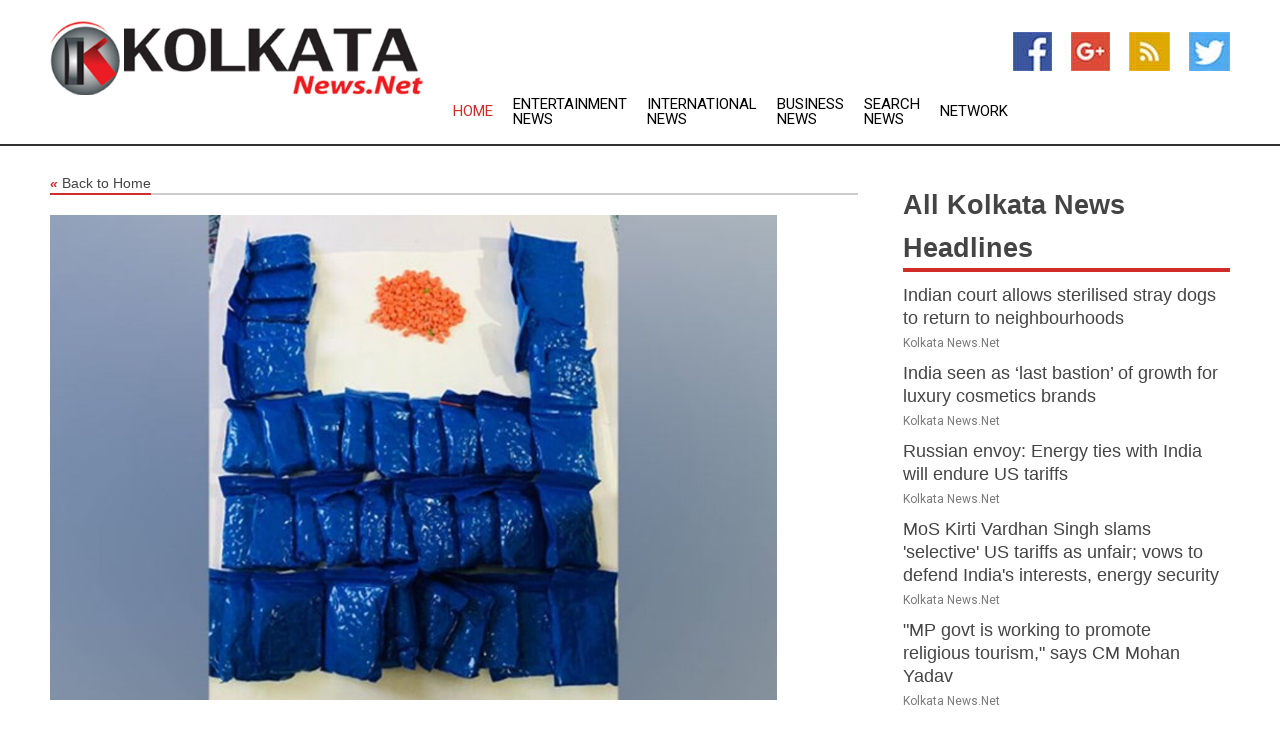

--- FILE ---
content_type: text/html; charset=utf-8
request_url: https://www.kolkatanews.net/news/273130063/drugs-worth-rs-20-lakh-seized-from-bus-stand-in-west-bengal-one-arrested
body_size: 14431
content:
<!doctype html>
<html lang="en">
<head>
    <meta name="Powered By" content="Kreatio Platform" />
  <link rel="canonical" href="https://www.kolkatanews.net/news/273130063/drugs-worth-rs-20-lakh-seized-from-bus-stand-in-west-bengal-one-arrested"/>
  <meta charset="utf-8"/>
  <meta http-equiv="X-UA-Compatible" content="IE=edge"/>
  <meta name="viewport" content="width=device-width, initial-scale=1, maximum-scale=1, user-scalable=no"/>
    <title>Drugs worth Rs 20 lakh seized from bus stand in West Bengal, one arrested</title>
  <meta name="title" content="Drugs worth Rs 20 lakh seized from bus stand in West Bengal, one arrested">
  <meta name="description" content="The Narcotic Cell of West Bengal Criminal Investigation Department (CID) on Wednesday arrested a drug peddler from Balurghat and seized Yaba drugs worth Rs 20 l"/>
  <meta name="keywords" content="Kolkata News, arrested, stand, drugs worth, drug peddler, west bengal, tablets, bus stand, narcotic"/>
  <meta name="news_keywords" content="kolkata news, india, newspapers, east india, west bengal, kolkata, calcutta" />
  <meta name="robots" content="index, follow" />
  <meta name="revisit-after" content="1 Day" />
  <meta property="og:title" content="Drugs worth Rs 20 lakh seized from bus stand in West Bengal, one arrested" />
  <meta property="og:site_name" content="Kolkata News" />
  <meta property="og:url" content="https://www.kolkatanews.net/news/273130063/drugs-worth-rs-20-lakh-seized-from-bus-stand-in-west-bengal-one-arrested" />
  <meta property="og:description" content="The Narcotic Cell of West Bengal Criminal Investigation Department (CID) on Wednesday arrested a drug peddler from Balurghat and seized Yaba drugs worth Rs 20 l"/>
  <meta property="og:image" content="https://image.chitra.live/api/v1/wps/4d424d2/144a0f2d-209a-4f45-ad13-96b79ba3a887/0/ani1669239912-600x315.jpg" />
  <meta property="og:type" content="article" />
  <meta property="og:locale" content="en_US" />
  <meta name="twitter:card" content="summary_large_image" />
  <meta name="twitter:site" content="@Kolkata News" />
  <meta name="twitter:title" content="Drugs worth Rs 20 lakh seized from bus stand in West Bengal, one arrested" />
  <meta name="twitter:description" content="The Narcotic Cell of West Bengal Criminal Investigation Department (CID) on Wednesday arrested a drug peddler from Balurghat and seized Yaba drugs worth Rs 20 l"/>
  <meta name="twitter:image" content="https://image.chitra.live/api/v1/wps/4d424d2/144a0f2d-209a-4f45-ad13-96b79ba3a887/0/ani1669239912-600x315.jpg" />

  <link rel="shortcut icon" href="https://assets.kreatio.net/web/newsnet/favicons/favicon.ico"/>
  <link rel="stylesheet" type="text/css" href="https://assets.kreatio.net/web/newsnet/css/foundation.min.css">
  <link rel="stylesheet" type="text/css" href="https://assets.kreatio.net/web/newsnet/css/red_style.css">
  <link rel="stylesheet" type="text/css" href="https://cdnjs.cloudflare.com/ajax/libs/font-awesome/4.6.3//css/font-awesome.css">
  <script src="https://assets.kreatio.net/web/newsnet/js/app.js"></script>
  <link rel="stylesheet" href="https://cdnjs.cloudflare.com/ajax/libs/tinymce/6.8.2/skins/ui/oxide/skin.min.css">
  <script async src='https://securepubads.g.doubleclick.net/tag/js/gpt.js'></script>
  <script src='https://www.google.com/recaptcha/api.js'></script>
  <script>window.googletag = window.googletag || {cmd: []};
  googletag.cmd.push(function () {
      googletag.defineSlot('/21806386006/Bigpond_TOP/uaenews.net', [[970, 250], [728, 90], [970, 90]], 'div-gpt-ad-3852326-1')
          .addService(googletag.pubads());
      googletag.defineSlot('/21806386006/Bigpond_TOP/uaenews.net', [[300, 250], [300, 600], [160, 600], [120, 600], [320, 50]], 'div-gpt-ad-3852326-2')
          .addService(googletag.pubads());
      googletag.defineOutOfPageSlot('/21806386006/Bigpond_TOP/uaenews.net', 'div-gpt-ad-3852326-3')
          .addService(googletag.pubads());
      googletag.defineSlot('/21806386006/Bigpond_TOP/uaenews.net', [[1, 1]], 'div-gpt-ad-3852326-4')
          .addService(googletag.pubads());

      googletag.pubads().enableSingleRequest();
      googletag.pubads().collapseEmptyDivs();
      googletag.pubads().setCentering(true);
      googletag.enableServices();
  });</script>
  <script async src="https://paht.tech/c/uaenews.net.js"></script>

  <script type="text/javascript">
      window._mNHandle = window._mNHandle || {};
      window._mNHandle.queue = window._mNHandle.queue || [];
      medianet_versionId = "3121199";
  </script>
    <!-- taboola-->
    <script type="text/javascript">
        window._taboola = window._taboola || [];
        _taboola.push({article: 'auto'});
        !function (e, f, u, i) {
            if (!document.getElementById(i)) {
                e.async = 1;
                e.src = u;
                e.id = i;
                f.parentNode.insertBefore(e, f);
            }
        }(document.createElement('script'),
            document.getElementsByTagName('script')[0],
            '//cdn.taboola.com/libtrc/newsnet-network/loader.js',
            'tb_loader_script');
        if (window.performance && typeof window.performance.mark == 'function') {
            window.performance.mark('tbl_ic');
        }
    </script>
    <!--taboola-->
  <style>
      .tox .tox-statusbar {
          display: none !important;
      }
      .red{
          color: red;
      }
      .text h1,
      .text h2,
      .text h3,
      .text h4,
      .text h5,
      .text h6{
          font-size: 24px !important;
          font-weight: 700 !important;
      }
  </style>
</head>
<body>
<!-- header -->
  <!-- Component :: Main-Header--> 
<div class="row expanded header">
  <div class="large-4 columns logo hide-for-small-only">
    <a href="/"><img src="https://assets.kreatio.net/nn_logos/kolkata-news.png" alt="Kolkata News"></a></div>

  <div class="large-6 columns navigation">
    <div class="title-bar show-for-small-only"
         data-responsive-toggle="navigation-menu" data-hide-for="medium">
      <button class="menu-icon" type="button" data-toggle></button>
      <div class="title-bar-title" style="margin: 0 20px;">
        <a href="/"><img width="200px" src="https://assets.kreatio.net/nn_logos/kolkata-news.png"></a>
      </div>
    </div>
    <div class="top-bar" id="navigation-menu">
      <div class="top-bar-left">
        <ul class="dropdown menu" data-dropdown-menu>
          <li class="active"><a href="/">Home</a></li>
            <li>
              <a href="/category/breaking-entertainment-news">Entertainment
                News</a>
            </li>
            <li>
              <a href="/category/breaking-international-news">International
                News</a>
            </li>
            <li>
              <a href="/category/breaking-business-news">Business
                News</a>
            </li>
          <li><a href="/archive">Search News</a></li>
          <li><a href="http://www.themainstreammedia.com/">Network</a></li>
        </ul>
      </div>
    </div>
  </div>

  <div class="large-2 columns socail_icon hide-for-small-only">
    <ul class="menu float-right">
      <li><a href="http://www.facebook.com/kolkatanews" target="_blank"><img
        src="https://assets.kreatio.net/web/newsnet/images/facebook.jpg"
        alt="facebook"></a></li>
      <li><a href="https://plus.google.com/116471080487783277927" target="_blank"><img
        src="https://assets.kreatio.net/web/newsnet/images/google_pls.jpg"
        alt="google"></a></li>
      <li><a href="https://feeds.kolkatanews.net/rss/3529af50c55152d2" target="_blank"><img
        src="https://assets.kreatio.net/web/newsnet/images/rss_feed.jpg"
        alt="rss"></a></li>
      <li><a href="https://twitter.com/Kolkata_News" target="_blank"><img
        src="https://assets.kreatio.net/web/newsnet/images/twitter.jpg"
        alt="twitter"></a></li>
    </ul>
      <!-- Component :: Header-Date--> 
<div class="remote_component" id = 587f77c1-772e-d205-d833-e133cfdf98e0></div>


  </div>
</div>


<!-- End of header -->

<!-- Ads -->
<div class="row expanded ad_temp">

  <!-- Ad 728x90 (TOP) -->
  <div
    class="large-12 medium-12 columns text-left top_add hide-for-small-only">

    <center>
      <div id='div-gpt-ad-3852326-1'>
        <script>
            googletag.cmd.push(function () {
                googletag.display('div-gpt-ad-3852326-1');
            });
        </script>
      </div>
    </center>

  </div>
  <!-- End of ad -->

</div>
<!-- End of ads -->


<div class="row expanded content">
  <div class="large-9 medium-8 columns left_content">
    <div class="row expanded breadcrum">
      <div class="large-12 medium-12 columns">
        <h4>
          <span><a href="/"><i>«</i>Back to Home</a></span>
        </h4>
      </div>
    </div>
    <div class="row expanded single_news">
  <div class="large-12 columns">
    <div class="article_image">
        <img src="https://image.chitra.live/api/v1/wps/fd2dd26/144a0f2d-209a-4f45-ad13-96b79ba3a887/0/ani1669239912-1156x770.jpg" alt="Drugs worth Rs 20 lakh seized from bus stand in West Bengal, one arrested" width="100%">
    </div>
    <div class="title_text">
      <h2>
        <a href="#">Drugs worth Rs 20 lakh seized from bus stand in West Bengal, one arrested</a>
      </h2>
      <p>ANI
        <br>24 Nov 2022, 03:07 GMT+
          </p>
    </div>
    <div class="detail_text">
      <div class="text">
            <p>Dakshin Dinajpur (West Bengal) [India], November 24 (ANI): The Narcotic Cell of West Bengal Criminal Investigation Department (CID) on Wednesday arrested a drug peddler from Balurghat and seized Yaba drugs worth Rs 20 lakh from his possession.</p><p>Acting on a tip-off, the Narcotic Cell of CID conducted a raid at Balurghat Public Bus Stand and arrested a drug peddler namely Ranjan Paul (33). According to West Bengal CID, Paul is a resident of Krishmot village in Dakshin Dinajpur district.</p><p>CID seized 820 grams (approx 8000 pieces) of Yaba tablets believed to be Methamphetamine (Madness drug) having a market value of Rs 20 lakh from Paul.</p>On being asked, Paul admitted before the Narcotic Cell of CID that he was habituated to smuggling such tablets from Dhubri, Assam and was scheduled to be delivered at Malda in West Bengal. A case has been registered under NDPS Act. (ANI)
        <p></p>
      </div>
    </div>
  </div>
  <div class="large-12 medium-12 columns share_icon">
    <h3>
      <span><a href="#">Share article:</a></span>
    </h3>
    <div class="sharethis-inline-share-buttons"></div>
  </div>
  <div class="large-12 medium-12 columns hide-for-small-only">
    <div class="detail_text">
      <div id="contentad338226"></div>
      <script type="text/javascript">
          (function (d) {
              var params =
                  {
                      id: "d5a9be96-e246-4ac5-9d21-4b034439109c",
                      d: "ZGVsaGluZXdzLm5ldA==",
                      wid: "338226",
                      cb: (new Date()).getTime()
                  };

              var qs = [];
              for (var key in params) qs.push(key + '=' + encodeURIComponent(params[key]));
              var s = d.createElement('script');
              s.type = 'text/javascript';
              s.async = true;
              var p = 'https:' == document.location.protocol ? 'https' : 'http';
              s.src = p + "://api.content-ad.net/Scripts/widget2.aspx?" + qs.join('&');
              d.getElementById("contentad338226").appendChild(s);
          })(document);
      </script>
    </div>
  </div>
</div>

    <div class="column row collapse show-for-small-only">
      <div class="large-12 medium-12 columns">

        <div id='div-gpt-ad-3852326-2'>
          <script>
              googletag.cmd.push(function() {
                  googletag.display('div-gpt-ad-3852326-2');
              });
          </script>
        </div>

      </div>
    </div>
    <!-- Ad 600x250 -->
    <div class="row column collapse">
      <div class="large-12 medium-12 columns">

        <div id="318873353">
          <script type="text/javascript">
              try {
                  window._mNHandle.queue.push(function (){
                      window._mNDetails.loadTag("318873353", "600x250", "318873353");
                  });
              }
              catch (error) {}
          </script>
        </div>

      </div>
    </div>
    <!-- End of ad -->
    <!-- Taboola -->
    <div class="row column collapse">
  <div class="large-12 medium-12 columns">

    <div id="taboola-below-article-thumbnails"></div>
    <script type="text/javascript">
        window._taboola = window._taboola || [];
        _taboola.push({
            mode: 'alternating-thumbnails-a',
            container: 'taboola-below-article-thumbnails',
            placement: 'Below Article Thumbnails',
            target_type: 'mix'
        });
    </script>

  </div>
</div>

    <!-- Taboola -->
    <div class="row expanded moreus_news" ng-controller="MoreCtrl">
  <div class="large-12 medium-12 columns">
    <h3><span>More Kolkata News</span></h3>
    <a href="/category/kolkata-news" class="access_more">Access More</a>
  </div>
    <div class="large-6 columns">
        <div class="media-object">
          <div class="media-object-section">
            <a href="/news/278527179/indian-court-allows-sterilised-stray-dogs-to-return-to-neighbourhoods">
              <img src="https://image.chitra.live/api/v1/wps/edaa152/2a2dc2aa-dcd7-444c-b0d7-cb7b450029bf/2/6-stray-200x200.jpg" width="153px">
            </a>
          </div>
          <div class="media-object-section">
            <h5><a title="" href="/news/278527179/indian-court-allows-sterilised-stray-dogs-to-return-to-neighbourhoods">Indian court allows sterilised stray dogs to return to neighbourhoods</a>
</h5>
            <p class="date">Kolkata News.Net</p>
          </div>
        </div>
        <div class="media-object">
          <div class="media-object-section">
            <a href="/news/278524929/india-seen-as-last-bastion-of-growth-for-luxury-cosmetics-brands">
              <img src="https://image.chitra.live/api/v1/wps/64775a8/d3b742a5-b5a0-4e1e-b833-6fb1e2f13518/1/Luxury-makeup-200x200.jpg" width="153px">
            </a>
          </div>
          <div class="media-object-section">
            <h5><a title="" href="/news/278524929/india-seen-as-last-bastion-of-growth-for-luxury-cosmetics-brands">India seen as ‘last bastion’ of growth for luxury cosmetics brands</a>
</h5>
            <p class="date">Kolkata News.Net</p>
          </div>
        </div>
        <div class="media-object">
          <div class="media-object-section">
            <a href="/news/278522605/rubian-envoy-energy-ties-with-india-will-endure-us-tariffs">
              <img src="https://image.chitra.live/api/v1/wps/f541684/9259e236-cdeb-4d21-a8e8-1bc6624ea02e/1/6-Roman-Babushkin-200x200.jpg" width="153px">
            </a>
          </div>
          <div class="media-object-section">
            <h5><a title="" href="/news/278522605/rubian-envoy-energy-ties-with-india-will-endure-us-tariffs">Russian envoy: Energy ties with India will endure US tariffs</a>
</h5>
            <p class="date">Kolkata News.Net</p>
          </div>
        </div>
        <div class="media-object">
          <div class="media-object-section">
            <a href="/news/278536173/mos-kirti-vardhan-singh-slams-elective-us-tariffs-as-unfair-vows-to-defend-india-interests-energy-security">
              <img src="https://image.chitra.live/api/v1/wps/6f4c08d/8db555b6-2d44-4589-97fc-8f312105d711/0/ANI-20250827125248-200x200.jpg" width="153px">
            </a>
          </div>
          <div class="media-object-section">
            <h5><a title="" href="/news/278536173/mos-kirti-vardhan-singh-slams-elective-us-tariffs-as-unfair-vows-to-defend-india-interests-energy-security">MoS Kirti Vardhan Singh slams &#39;selective&#39; US tariffs as unfair; vows to defend India&#39;s interests, energy security</a>
</h5>
            <p class="date">Kolkata News.Net</p>
          </div>
        </div>
        <div class="media-object">
          <div class="media-object-section">
            <a href="/news/278536172/mp-govt-is-working-to-promote-religious-tourism-says-cm-mohan-yadav">
              <img src="https://image.chitra.live/api/v1/wps/1c910f7/6df1acef-9d12-4315-98b6-25bcdbcf3bf7/0/ANI-20250827125212-200x200.jpg" width="153px">
            </a>
          </div>
          <div class="media-object-section">
            <h5><a title="" href="/news/278536172/mp-govt-is-working-to-promote-religious-tourism-says-cm-mohan-yadav">&quot;MP govt is working to promote religious tourism,&quot; says CM Mohan Yadav</a>
</h5>
            <p class="date">Kolkata News.Net</p>
          </div>
        </div>
        <div class="media-object">
          <div class="media-object-section">
            <a href="/news/278536129/sco-tianjin-summitinpics-qingdao-port-boosts-trade-links-with-sco-countries">
              <img src="https://image.chitra.live/api/v1/wps/ac2774e/d0860a1c-07ca-48cc-88ba-d2bac4b16874/0/XxjpbeE500148-20250827-CBMFN0A001-200x200.jpg" width="153px">
            </a>
          </div>
          <div class="media-object-section">
            <h5><a title="" href="/news/278536129/sco-tianjin-summitinpics-qingdao-port-boosts-trade-links-with-sco-countries">(SCO Tianjin Summit)InPics | Qingdao Port boosts trade links with SCO countries</a>
</h5>
            <p class="date">Kolkata News.Net</p>
          </div>
        </div>
        <div class="media-object">
          <div class="media-object-section">
            <a href="/news/278536106/opposition-vice-president-candidate-b-sudershan-reddy-visits-cpi-office-felicitated-by-d-raja">
              <img src="https://image.chitra.live/api/v1/wps/72521fb/eb64bf99-e205-4d10-8f79-0f59ffab0821/0/ANI-20250827123910-200x200.jpg" width="153px">
            </a>
          </div>
          <div class="media-object-section">
            <h5><a title="" href="/news/278536106/opposition-vice-president-candidate-b-sudershan-reddy-visits-cpi-office-felicitated-by-d-raja">Opposition&#39;s Vice President candidate, B Sudershan Reddy visits CPI office, felicitated by D Raja</a>
</h5>
            <p class="date">Kolkata News.Net</p>
          </div>
        </div>
        <div class="media-object">
          <div class="media-object-section">
            <a href="/news/278536105/icea-urges-gst-reduction-to-18-on-air-conditioners-and-televisions-to-boost-affordability">
              <img src="https://image.chitra.live/api/v1/wps/ecb4b7d/a4b1b578-9a25-4b55-8798-fe95599a0c45/0/ANI-20250827122217-200x200.jpg" width="153px">
            </a>
          </div>
          <div class="media-object-section">
            <h5><a title="" href="/news/278536105/icea-urges-gst-reduction-to-18-on-air-conditioners-and-televisions-to-boost-affordability">ICEA urges GST reduction to 18% on air conditioners and televisions to boost affordability</a>
</h5>
            <p class="date">Kolkata News.Net</p>
          </div>
        </div>
        <div class="media-object">
          <div class="media-object-section">
            <a href="/news/278536072/golf-home-hero-shubhankar-sharma-joins-global-starcast-at-dp-world-india-championship">
              <img src="https://image.chitra.live/api/v1/wps/2ef4e14/bd5a46c5-d2cc-4e4a-b38b-598f3bd4ac85/0/ANI-20250827121006-200x200.jpg" width="153px">
            </a>
          </div>
          <div class="media-object-section">
            <h5><a title="" href="/news/278536072/golf-home-hero-shubhankar-sharma-joins-global-starcast-at-dp-world-india-championship">Golf: Home hero Shubhankar Sharma joins global starcast at DP World India Championship</a>
</h5>
            <p class="date">Kolkata News.Net</p>
          </div>
        </div>
        <div class="media-object">
          <div class="media-object-section">
            <a href="/news/278536071/cabinet-approves-restructuring-extension-of-pm-svanidhi-scheme-till-2030">
              <img src="https://image.chitra.live/api/v1/wps/6ed3fc0/6aeda12a-2816-4275-ac4e-ef93d695ce65/0/ANI-20250827115737-200x200.jpg" width="153px">
            </a>
          </div>
          <div class="media-object-section">
            <h5><a title="" href="/news/278536071/cabinet-approves-restructuring-extension-of-pm-svanidhi-scheme-till-2030">Cabinet approves restructuring &amp; extension of PM SVANidhi scheme till 2030</a>
</h5>
            <p class="date">Kolkata News.Net</p>
          </div>
        </div>
        <div class="media-object">
          <div class="media-object-section">
            <a href="/news/278536070/j-k-cm-omar-abdullah-calls-2025-floods-a-hocking-eye-opener-questions-past-govt-efforts">
              <img src="https://image.chitra.live/api/v1/wps/2b5d817/3698f545-4a7d-453c-bce1-1e6fd7a506f8/0/ANI-20250827115444-200x200.jpg" width="153px">
            </a>
          </div>
          <div class="media-object-section">
            <h5><a title="" href="/news/278536070/j-k-cm-omar-abdullah-calls-2025-floods-a-hocking-eye-opener-questions-past-govt-efforts">J-K CM Omar Abdullah calls 2025 floods a &#39;shocking eye opener,&#39; questions past govt&#39;s efforts</a>
</h5>
            <p class="date">Kolkata News.Net</p>
          </div>
        </div>
    </div>
    <div class="large-6 columns">
        <div class="media-object">
          <div class="media-object-section">
            <a href="/news/278536069/flood-like-situation-emerges-in-kashmir-valley-after-continuous-rainfall">
              <img src="https://image.chitra.live/api/v1/wps/040858f/6ede3aa4-fc17-459b-afab-0d59e2d97fae/0/ANI-20250827114858-200x200.jpg" width="153px">
            </a>
          </div>
          <div class="media-object-section">
            <h5><a title="" href="/news/278536069/flood-like-situation-emerges-in-kashmir-valley-after-continuous-rainfall">Flood-like situation emerges in Kashmir Valley after continuous rainfall</a>
</h5>
            <p class="date">Kolkata News.Net</p>
          </div>
        </div>
        <div class="media-object">
          <div class="media-object-section">
            <a href="/news/278536067/ispl-expands-to-ahmedabad-bollywood-superstar-ajay-devgn-announced-as-team-owner">
              <img src="https://image.chitra.live/api/v1/wps/bce85a3/e69748f8-9d98-46af-851b-8322a2182b90/0/ANI-20250827114721-200x200.jpg" width="153px">
            </a>
          </div>
          <div class="media-object-section">
            <h5><a title="" href="/news/278536067/ispl-expands-to-ahmedabad-bollywood-superstar-ajay-devgn-announced-as-team-owner">ISPL expands to Ahmedabad, Bollywood superstar Ajay Devgn announced as team owner</a>
</h5>
            <p class="date">Kolkata News.Net</p>
          </div>
        </div>
        <div class="media-object">
          <div class="media-object-section">
            <a href="/news/278536065/told-mccullum-i-will-go-insane-england-tearaway-mark-wood-eyes-return-before-ashes">
              <img src="https://image.chitra.live/api/v1/wps/9ba6b87/1c7ee644-34c8-4d28-b0b7-4862591a0b05/0/ANI-20250827112317-200x200.jpg" width="153px">
            </a>
          </div>
          <div class="media-object-section">
            <h5><a title="" href="/news/278536065/told-mccullum-i-will-go-insane-england-tearaway-mark-wood-eyes-return-before-ashes">Told McCullum I will go insane: England tearaway Mark Wood eyes return before Ashes</a>
</h5>
            <p class="date">Kolkata News.Net</p>
          </div>
        </div>
        <div class="media-object">
          <div class="media-object-section">
            <a href="/news/278536064/gujarat-cm-bhupendra-patel-set-to-chair-the-state-swagat-program-on-august-29">
              <img src="https://image.chitra.live/api/v1/wps/d7ca5bb/c32074b5-ab9b-4a72-b716-f99c21c078d6/0/ANI-20250827114531-200x200.jpg" width="153px">
            </a>
          </div>
          <div class="media-object-section">
            <h5><a title="" href="/news/278536064/gujarat-cm-bhupendra-patel-set-to-chair-the-state-swagat-program-on-august-29">Gujarat CM Bhupendra Patel set to chair the State &#39;SWAGAT&#39; program on August 29</a>
</h5>
            <p class="date">Kolkata News.Net</p>
          </div>
        </div>
        <div class="media-object">
          <div class="media-object-section">
            <a href="/news/278536063/m3m-sirona-unveil-india-first-menstrual-hygiene-vending-machines-acrob-15-m3m-commercial-spaces">
              <img src="https://image.chitra.live/api/v1/wps/3b5e491/842a8b7e-1c61-4eb8-a0c5-052f0219ca1e/0/ANI-20250827114004-200x200.jpg" width="153px">
            </a>
          </div>
          <div class="media-object-section">
            <h5><a title="" href="/news/278536063/m3m-sirona-unveil-india-first-menstrual-hygiene-vending-machines-acrob-15-m3m-commercial-spaces">M3M &amp; Sirona Unveil India&#39;s First Menstrual Hygiene Vending Machines across 15 M3M Commercial Spaces</a>
</h5>
            <p class="date">Kolkata News.Net</p>
          </div>
        </div>
        <div class="media-object">
          <div class="media-object-section">
            <a href="/news/278536060/up-international-trade-show-2025-to-showcase-state-growth-story-from-sept-25">
              <img src="https://image.chitra.live/api/v1/wps/2be4ba2/1fcd0dbf-31d0-423b-a37b-1b3c49cadfaa/0/ANI-20250827110618-200x200.jpg" width="153px">
            </a>
          </div>
          <div class="media-object-section">
            <h5><a title="" href="/news/278536060/up-international-trade-show-2025-to-showcase-state-growth-story-from-sept-25">UP International Trade Show 2025 to showcase state&#39;s growth story from Sept 25</a>
</h5>
            <p class="date">Kolkata News.Net</p>
          </div>
        </div>
        <div class="media-object">
          <div class="media-object-section">
            <a href="/news/278536087/mab-evacuations-after-india-ibues-flood-alert-to-pakistan">
              <img src="https://image.chitra.live/api/v1/wps/055a4d0/506b1da3-e320-4a8b-acd0-cf012a15a5ac/0/MDQzY2MyZjMtMzk-200x200.jpg" width="153px">
            </a>
          </div>
          <div class="media-object-section">
            <h5><a title="" href="/news/278536087/mab-evacuations-after-india-ibues-flood-alert-to-pakistan">Mass evacuations after India issues flood alert to Pakistan</a>
</h5>
            <p class="date">Kolkata News.Net</p>
          </div>
        </div>
        <div class="media-object">
          <div class="media-object-section">
            <a href="/news/278536028/royals-ryan-bergert-seeks-elusive-win-in-finale-vs-white-sox">
              <img src="https://image.chitra.live/api/v1/wps/5a8c855/153934be-99d9-4bd3-bf16-3c1547cc6bab/0/YjZjOThkOTctMjU-200x200.jpg" width="153px">
            </a>
          </div>
          <div class="media-object-section">
            <h5><a title="" href="/news/278536028/royals-ryan-bergert-seeks-elusive-win-in-finale-vs-white-sox">Royals&#39; Ryan Bergert seeks elusive win in finale vs. White Sox</a>
</h5>
            <p class="date">Kolkata News.Net</p>
          </div>
        </div>
        <div class="media-object">
          <div class="media-object-section">
            <a href="/news/278535982/cpi-ml-liberation-files-43-more-claims-objections-on-bihar-draft-roll-ec">
              <img src="https://image.chitra.live/api/v1/wps/2a9d43c/6b0eb514-5676-4fd0-b31e-9646ac0b9a70/0/ANI-20250827110237-200x200.jpg" width="153px">
            </a>
          </div>
          <div class="media-object-section">
            <h5><a title="" href="/news/278535982/cpi-ml-liberation-files-43-more-claims-objections-on-bihar-draft-roll-ec">CPI (ML) Liberation files 43 more claims, objections on Bihar draft roll: EC</a>
</h5>
            <p class="date">Kolkata News.Net</p>
          </div>
        </div>
        <div class="media-object">
          <div class="media-object-section">
            <a href="/news/278535980/rajasthan-cm-bhajanlal-sharma-visits-moti-dungri-ganesh-temple-on-ganesh-chaturthi-prays-for-prosperity-of-the-state">
              <img src="https://image.chitra.live/api/v1/wps/c31bc9d/24fb31fb-6706-454a-aba3-bfbbe171b8a2/0/ANI-20250827113331-200x200.jpg" width="153px">
            </a>
          </div>
          <div class="media-object-section">
            <h5><a title="" href="/news/278535980/rajasthan-cm-bhajanlal-sharma-visits-moti-dungri-ganesh-temple-on-ganesh-chaturthi-prays-for-prosperity-of-the-state">Rajasthan CM Bhajanlal Sharma visits Moti Dungri Ganesh Temple on Ganesh Chaturthi, prays for prosperity of the state</a>
</h5>
            <p class="date">Kolkata News.Net</p>
          </div>
        </div>
    </div>
</div>

    <div class="column row collapse show-for-small-only">
      <div class="large-12 medium-12 columns">

        <div id='div-gpt-ad-3852326-2'>
          <script>
              googletag.cmd.push(function() {
                  googletag.display('div-gpt-ad-3852326-2');
              });
          </script>
        </div>

      </div>
    </div>
    <div class="row expanded">
      <div class="large-12 medium-12 columns">
        <div class="row expanded signupnws">
          <div class="large-6 columns">
            <h2>Sign up for Kolkata News</h2>
            <p>a daily newsletter full of things to discuss over
              drinks.and the great thing is that it's on the house!</p>
          </div>
          <div class="large-6 columns">
            <form
              action="https://subscription.themainstreammedia.com/?p=subscribe"
              method="post">
              <input type="text" name="email" placeholder="Your email address"
                     required>
              <button type="submit" class="button">Submit</button>
            </form>
          </div>
        </div>
      </div>
    </div>
    <div class="row expanded single_news">
      <div
        class="large-12 medium-12 columns text-center hide-for-small-only">
        <div class="detail_text"></div>
      </div>
    </div>
  </div>
  <!-- Side bar -->
    <div class="large-3 medium-4 columns right_sidebar">
    <!-- weather -->
    <div
      class="large-12 medium-12 columns text-right hide-for-small-only">
      <div class="row collapse">
        <div class="large-12 columns text-center">
          <strong style="font-size: 45px;"></strong> <span></span>
        </div>
      </div>
      <div class="row collapse">
        <div class="large-12 columns text-center">
          <span></span>
        </div>
      </div>
    </div>
    <!-- End of weather -->

    <!-- All headlines -->
    <div class="row column headline">
  <div class="large-12 medium-12 columns">
    <h3>
      <span><a href="/category/kolkata-news">All Kolkata News Headlines</a></span>
    </h3>
    <div class="outer_head">
        <div class="single_head">
          <h6>
            <a title="" href="/news/278527179/indian-court-allows-sterilised-stray-dogs-to-return-to-neighbourhoods">Indian court allows sterilised stray dogs to return to neighbourhoods</a>

          </h6>
          <p class="date">Kolkata News.Net</p>
        </div>
        <div class="single_head">
          <h6>
            <a title="" href="/news/278524929/india-seen-as-last-bastion-of-growth-for-luxury-cosmetics-brands">India seen as ‘last bastion’ of growth for luxury cosmetics brands</a>

          </h6>
          <p class="date">Kolkata News.Net</p>
        </div>
        <div class="single_head">
          <h6>
            <a title="" href="/news/278522605/rubian-envoy-energy-ties-with-india-will-endure-us-tariffs">Russian envoy: Energy ties with India will endure US tariffs</a>

          </h6>
          <p class="date">Kolkata News.Net</p>
        </div>
        <div class="single_head">
          <h6>
            <a title="" href="/news/278536173/mos-kirti-vardhan-singh-slams-elective-us-tariffs-as-unfair-vows-to-defend-india-interests-energy-security">MoS Kirti Vardhan Singh slams &#39;selective&#39; US tariffs as unfair; vows to defend India&#39;s interests, energy security</a>

          </h6>
          <p class="date">Kolkata News.Net</p>
        </div>
        <div class="single_head">
          <h6>
            <a title="" href="/news/278536172/mp-govt-is-working-to-promote-religious-tourism-says-cm-mohan-yadav">&quot;MP govt is working to promote religious tourism,&quot; says CM Mohan Yadav</a>

          </h6>
          <p class="date">Kolkata News.Net</p>
        </div>
        <div class="single_head">
          <h6>
            <a title="" href="/news/278536129/sco-tianjin-summitinpics-qingdao-port-boosts-trade-links-with-sco-countries">(SCO Tianjin Summit)InPics | Qingdao Port boosts trade links with SCO countries</a>

          </h6>
          <p class="date">Kolkata News.Net</p>
        </div>
        <div class="single_head">
          <h6>
            <a title="" href="/news/278536106/opposition-vice-president-candidate-b-sudershan-reddy-visits-cpi-office-felicitated-by-d-raja">Opposition&#39;s Vice President candidate, B Sudershan Reddy visits CPI office, felicitated by D Raja</a>

          </h6>
          <p class="date">Kolkata News.Net</p>
        </div>
        <div class="single_head">
          <h6>
            <a title="" href="/news/278536105/icea-urges-gst-reduction-to-18-on-air-conditioners-and-televisions-to-boost-affordability">ICEA urges GST reduction to 18% on air conditioners and televisions to boost affordability</a>

          </h6>
          <p class="date">Kolkata News.Net</p>
        </div>
        <div class="single_head">
          <h6>
            <a title="" href="/news/278536072/golf-home-hero-shubhankar-sharma-joins-global-starcast-at-dp-world-india-championship">Golf: Home hero Shubhankar Sharma joins global starcast at DP World India Championship</a>

          </h6>
          <p class="date">Kolkata News.Net</p>
        </div>
        <div class="single_head">
          <h6>
            <a title="" href="/news/278536071/cabinet-approves-restructuring-extension-of-pm-svanidhi-scheme-till-2030">Cabinet approves restructuring &amp; extension of PM SVANidhi scheme till 2030</a>

          </h6>
          <p class="date">Kolkata News.Net</p>
        </div>
        <div class="single_head">
          <h6>
            <a title="" href="/news/278536070/j-k-cm-omar-abdullah-calls-2025-floods-a-hocking-eye-opener-questions-past-govt-efforts">J-K CM Omar Abdullah calls 2025 floods a &#39;shocking eye opener,&#39; questions past govt&#39;s efforts</a>

          </h6>
          <p class="date">Kolkata News.Net</p>
        </div>
        <div class="single_head">
          <h6>
            <a title="" href="/news/278536069/flood-like-situation-emerges-in-kashmir-valley-after-continuous-rainfall">Flood-like situation emerges in Kashmir Valley after continuous rainfall</a>

          </h6>
          <p class="date">Kolkata News.Net</p>
        </div>
        <div class="single_head">
          <h6>
            <a title="" href="/news/278536067/ispl-expands-to-ahmedabad-bollywood-superstar-ajay-devgn-announced-as-team-owner">ISPL expands to Ahmedabad, Bollywood superstar Ajay Devgn announced as team owner</a>

          </h6>
          <p class="date">Kolkata News.Net</p>
        </div>
        <div class="single_head">
          <h6>
            <a title="" href="/news/278536065/told-mccullum-i-will-go-insane-england-tearaway-mark-wood-eyes-return-before-ashes">Told McCullum I will go insane: England tearaway Mark Wood eyes return before Ashes</a>

          </h6>
          <p class="date">Kolkata News.Net</p>
        </div>
        <div class="single_head">
          <h6>
            <a title="" href="/news/278536064/gujarat-cm-bhupendra-patel-set-to-chair-the-state-swagat-program-on-august-29">Gujarat CM Bhupendra Patel set to chair the State &#39;SWAGAT&#39; program on August 29</a>

          </h6>
          <p class="date">Kolkata News.Net</p>
        </div>
        <div class="single_head">
          <h6>
            <a title="" href="/news/278536063/m3m-sirona-unveil-india-first-menstrual-hygiene-vending-machines-acrob-15-m3m-commercial-spaces">M3M &amp; Sirona Unveil India&#39;s First Menstrual Hygiene Vending Machines across 15 M3M Commercial Spaces</a>

          </h6>
          <p class="date">Kolkata News.Net</p>
        </div>
        <div class="single_head">
          <h6>
            <a title="" href="/news/278536060/up-international-trade-show-2025-to-showcase-state-growth-story-from-sept-25">UP International Trade Show 2025 to showcase state&#39;s growth story from Sept 25</a>

          </h6>
          <p class="date">Kolkata News.Net</p>
        </div>
        <div class="single_head">
          <h6>
            <a title="" href="/news/278536087/mab-evacuations-after-india-ibues-flood-alert-to-pakistan">Mass evacuations after India issues flood alert to Pakistan</a>

          </h6>
          <p class="date">Kolkata News.Net</p>
        </div>
        <div class="single_head">
          <h6>
            <a title="" href="/news/278536028/royals-ryan-bergert-seeks-elusive-win-in-finale-vs-white-sox">Royals&#39; Ryan Bergert seeks elusive win in finale vs. White Sox</a>

          </h6>
          <p class="date">Kolkata News.Net</p>
        </div>
        <div class="single_head">
          <h6>
            <a title="" href="/news/278535982/cpi-ml-liberation-files-43-more-claims-objections-on-bihar-draft-roll-ec">CPI (ML) Liberation files 43 more claims, objections on Bihar draft roll: EC</a>

          </h6>
          <p class="date">Kolkata News.Net</p>
        </div>
        <div class="single_head">
          <h6>
            <a title="" href="/news/278535980/rajasthan-cm-bhajanlal-sharma-visits-moti-dungri-ganesh-temple-on-ganesh-chaturthi-prays-for-prosperity-of-the-state">Rajasthan CM Bhajanlal Sharma visits Moti Dungri Ganesh Temple on Ganesh Chaturthi, prays for prosperity of the state</a>

          </h6>
          <p class="date">Kolkata News.Net</p>
        </div>
        <div class="single_head">
          <h6>
            <a title="" href="/news/278535978/himachal-faces-rs-1400-crore-pwd-lob-in-rains-state-minister-seeks-policy-shift-for-resilient-infrastructure">Himachal faces Rs 1,400-Crore PWD loss in rains, state minister seeks policy shift for resilient infrastructure</a>

          </h6>
          <p class="date">Kolkata News.Net</p>
        </div>
        <div class="single_head">
          <h6>
            <a title="" href="/news/278535972/cabinet-approves-submibion-of-bid-for-the-commonwealth-games-cwg-2030-ahmedabad-as-host-city">Cabinet approves submission of bid for the Commonwealth Games (CWG) 2030, Ahmedabad as host city</a>

          </h6>
          <p class="date">Kolkata News.Net</p>
        </div>
        <div class="single_head">
          <h6>
            <a title="" href="/news/278535968/union-home-minister-amit-shah-to-visit-abam-on-august-29">Union Home Minister Amit Shah to visit Assam on August 29</a>

          </h6>
          <p class="date">Kolkata News.Net</p>
        </div>
        <div class="single_head">
          <h6>
            <a title="" href="/news/278535967/j-k-cm-omar-abdullah-briefs-pm-modi-on-tawi-river-flood-damage">J-K CM Omar Abdullah briefs PM Modi on Tawi River flood damage</a>

          </h6>
          <p class="date">Kolkata News.Net</p>
        </div>
        <div class="single_head">
          <h6>
            <a title="" href="/news/278535943/haryana-govt-waives-stamp-duty-on-pmay-houses-small-residential-plots">Haryana govt waives stamp duty on PMAY houses, small residential plots</a>

          </h6>
          <p class="date">Kolkata News.Net</p>
        </div>
        <div class="single_head">
          <h6>
            <a title="" href="/news/278535941/president-appoints-justices-alok-aradhe-and-vipul-manubhai-pancholi-as-supreme-court-judges">President appoints Justices Alok Aradhe and Vipul Manubhai Pancholi as Supreme Court judges</a>

          </h6>
          <p class="date">Kolkata News.Net</p>
        </div>
        <div class="single_head">
          <h6>
            <a title="" href="/news/278535940/bihar-sir-over-162-lakh-claims-and-objections-filed-by-electors-on-draft-rolls">Bihar SIR: Over 1.62 lakh claims and objections filed by electors on draft rolls</a>

          </h6>
          <p class="date">Kolkata News.Net</p>
        </div>
        <div class="single_head">
          <h6>
            <a title="" href="/news/278535885/pro-kabaddi-league-to-honour-pardeep-narwal-legacy-ahead-of-season-12-opener">Pro Kabaddi League to honour Pardeep Narwal&#39;s legacy ahead of season 12 opener</a>

          </h6>
          <p class="date">Kolkata News.Net</p>
        </div>
        <div class="single_head">
          <h6>
            <a title="" href="/news/278535884/india-may-emerge-as-second-largest-economy-by-2038-in-ppp-terms-ey-report">India may emerge as second-largest economy by 2038 in PPP terms: EY report</a>

          </h6>
          <p class="date">Kolkata News.Net</p>
        </div>
        <div class="single_head">
          <h6>
            <a title="" href="/news/278535883/bjp-obc-morcha-to-hold-mukti-diwas-events-acrob-country-on-august-31">BJP OBC Morcha to hold &#39;Mukti Diwas&#39; events across country on August 31</a>

          </h6>
          <p class="date">Kolkata News.Net</p>
        </div>
        <div class="single_head">
          <h6>
            <a title="" href="/news/278535882/uae-announces-squad-for-triangular-t20i-series-ahead-of-asia-cup">UAE announces squad for triangular T20I series ahead of Asia Cup</a>

          </h6>
          <p class="date">Kolkata News.Net</p>
        </div>
        <div class="single_head">
          <h6>
            <a title="" href="/news/278535881/increasing-production-and-reducing-costs-ebential-to-make-agriculture-profitable-agriculture-minister">Increasing production and reducing costs essential to make agriculture profitable: Agriculture Minister</a>

          </h6>
          <p class="date">Kolkata News.Net</p>
        </div>
        <div class="single_head">
          <h6>
            <a title="" href="/news/278535878/india-leadership-is-something-not-to-be-spoken-about-but-to-be-seen-in-action-mauritius-minister-jyoti-jeetun">&quot;India&#39;s leadership is something not to be spoken about, but to be seen in action!&quot;: Mauritius Minister Jyoti Jeetun</a>

          </h6>
          <p class="date">Kolkata News.Net</p>
        </div>
        <div class="single_head">
          <h6>
            <a title="" href="/news/278535877/front-loading-by-asian-economies-drives-temporary-export-boom-ahead-of-us-tariffs-nomura">Front-loading by Asian economies drives temporary export boom ahead of US tariffs: Nomura</a>

          </h6>
          <p class="date">Kolkata News.Net</p>
        </div>
        <div class="single_head">
          <h6>
            <a title="" href="/news/278535876/archery-abociation-of-india-announces-dates-venue-for-inaugural-season-of-archery-premier-league">Archery Association of India announces dates, venue for inaugural season of Archery Premier League</a>

          </h6>
          <p class="date">Kolkata News.Net</p>
        </div>
        <div class="single_head">
          <h6>
            <a title="" href="/news/278535818/sco-tianjin-summitchina-shandong-qingdao-port-sco-cargo-throughput-route-cn">(SCO Tianjin Summit)CHINA-SHANDONG-QINGDAO-PORT-SCO-CARGO THROUGHPUT-ROUTE (CN)</a>

          </h6>
          <p class="date">Kolkata News.Net</p>
        </div>
        <div class="single_head">
          <h6>
            <a title="" href="/news/278535796/pnb-opens-first-full-fledged-startup-branch-ceo-says-bank-ready-to-take-care-of-their-financial-needs">PNB opens first full-fledged startup branch, CEO says Bank ready to take care of their financial needs</a>

          </h6>
          <p class="date">Kolkata News.Net</p>
        </div>
        <div class="single_head">
          <h6>
            <a title="" href="/news/278535793/us-will-remain-dependent-on-india-surat-diamond-traders-confidant-of-riding-out-trump-tariff-effects">&quot;US will remain dependent on India,&quot; Surat Diamond Traders confidant of riding out Trump Tariff effects</a>

          </h6>
          <p class="date">Kolkata News.Net</p>
        </div>
        <div class="single_head">
          <h6>
            <a title="" href="/news/278535787/pm-modi-abured-all-pobible-help-would-be-provided-by-centre-cm-abdullah-as-rain-wreaks-havoc-in-j-k">&quot;PM Modi assured all possible help would be provided by Centre&quot;: CM Abdullah as rain wreaks havoc in J-K</a>

          </h6>
          <p class="date">Kolkata News.Net</p>
        </div>
        <div class="single_head">
          <h6>
            <a title="" href="/news/278535750/an-indian-doctor-act-of-virtue-during-china-resistance-against-japanese-aggrebion">An Indian doctor&#39;s act of virtue during China&#39;s resistance against Japanese aggression</a>

          </h6>
          <p class="date">Kolkata News.Net</p>
        </div>
        <div class="single_head">
          <h6>
            <a title="" href="/news/278535746/will-not-impact-our-country-economy-development-sp-mp-awadhesh-prasad-on-trump-tariffs">&quot;Will not impact our country&#39;s economy, development&quot;: SP MP Awadhesh Prasad on Trump&#39;s tariffs</a>

          </h6>
          <p class="date">Kolkata News.Net</p>
        </div>
        <div class="single_head">
          <h6>
            <a title="" href="/news/278535742/should-apologise-for-gathering-people-who-abuse-bihar-giriraj-singh-on-stalin-revanth-reddy-joining-voter-adhikar-yatra">&quot;Should apologise for gathering people who abuse Bihar&quot;: Giriraj Singh on Stalin, Revanth Reddy joining Voter Adhikar Yatra</a>

          </h6>
          <p class="date">Kolkata News.Net</p>
        </div>
        <div class="single_head">
          <h6>
            <a title="" href="/news/278535741/amit-shah-knows-the-future-how-vote-chori-rahul-gandhi-mocks-amit-shah-40-years-power-claim-in-muzaffarpur">&quot;Amit Shah knows the future.. How? Vote Chori&quot;: Rahul Gandhi mocks Amit Shah&#39;s &#39;40 years&#39; power claim in Muzaffarpur</a>

          </h6>
          <p class="date">Kolkata News.Net</p>
        </div>
        <div class="single_head">
          <h6>
            <a title="" href="/news/278535740/tvk-chief-vijay-his-bouncers-booked-for-alleged-mishandling-of-party-supporter">TVK chief Vijay, his bouncers booked for alleged mishandling of party supporter</a>

          </h6>
          <p class="date">Kolkata News.Net</p>
        </div>
        <div class="single_head">
          <h6>
            <a title="" href="/news/278535739/extremely-distrebing-president-droupadi-murmu-on-lob-of-lives-in-vaishno-devi-landslide">&quot;Extremely distressing&quot;: President Droupadi Murmu on loss of lives in Vaishno Devi landslide</a>

          </h6>
          <p class="date">Kolkata News.Net</p>
        </div>
        <div class="single_head">
          <h6>
            <a title="" href="/news/278535733/imaginary-word-vote-chori-not-even-found-in-the-dictionary-bjp-leader-shahnawaz-hubain">Imaginary word &#39;vote chori,&#39; not even found in the dictionary: BJP leader Shahnawaz Hussain</a>

          </h6>
          <p class="date">Kolkata News.Net</p>
        </div>
        <div class="single_head">
          <h6>
            <a title="" href="/news/278535732/wcl-2025-retains-title-as-world-second-most-watched-cricket-league-soaring-to-409m-viewers-with-20-growth-despite-no-india-pak-clash">WCL 2025 retains title as world&#39;s second most watched cricket league, soaring to 409M viewers with 20% growth despite no India-Pak clash</a>

          </h6>
          <p class="date">Kolkata News.Net</p>
        </div>
        <div class="single_head">
          <h6>
            <a title="" href="/news/278535731/all-india-12-state-agniveer-vayu-recruitment-rally-started-in-odisha-baripada-thousands-young-aspirants-participate">All India 12 State Agniveer Vayu recruitment rally started in Odisha&#39;s Baripada; thousands young aspirants participate</a>

          </h6>
          <p class="date">Kolkata News.Net</p>
        </div>
        <div class="single_head">
          <h6>
            <a title="" href="/news/278535730/china-honours-late-dr-bk-basu-with-commemorative-medal-for-aiding-china-during-second-sino-japanese-war">China honours late Dr BK Basu with commemorative medal for aiding China during Second Sino-Japanese war</a>

          </h6>
          <p class="date">Kolkata News.Net</p>
        </div>
    </div>
  </div>
</div>



    <!-- Ad 300x600 (A) -->
    <div class="row column ad_600">
      <div class="large-12 medium-12 columns hide-for-small-only">

        <script id="mNCC" language="javascript">
            medianet_width = "300";
            medianet_height = "600";
            medianet_crid = "393315316";
            medianet_versionId = "3111299";
        </script>
        <script src="//contextual.media.net/nmedianet.js?cid=8CUG1R34Q"></script>

      </div>
    </div>
    <!-- End of ad -->

    <!-- Related News -->
    <div class=" row column business_news">
  <div class="large-12 medium-12 columns">
    <h3>
      <span>Entertainment News</span>
    </h3>
      <div class="media-object">
        <div class="media-object-section">
          <a href="/news/278536067/ispl-expands-to-ahmedabad-bollywood-superstar-ajay-devgn-announced-as-team-owner"><img width="153px" src="https://image.chitra.live/api/v1/wps/bce85a3/e69748f8-9d98-46af-851b-8322a2182b90/0/ANI-20250827114721-200x200.jpg" alt="ISPL expands to Ahmedabad, Bollywood superstar Ajay Devgn announced as team owner"/></a>
        </div>
        <div class="media-object-section">
          <h6>
            <a title="" href="/news/278536067/ispl-expands-to-ahmedabad-bollywood-superstar-ajay-devgn-announced-as-team-owner">ISPL expands to Ahmedabad, Bollywood superstar Ajay Devgn announced as team owner</a>

          </h6>
          <p class="date">Kolkata News.Net</p>
        </div>
      </div>
      <div class="media-object">
        <div class="media-object-section">
          <a href="/news/278535533/sophie-turner-warns-harry-potter-child-actors-of-social-media-affect-says-it-going-to-be-okay-but"><img width="153px" src="https://image.chitra.live/api/v1/wps/6675941/a8957359-4491-43df-afa8-485efb5601f6/0/ANI-20250827072610-200x200.jpg" alt="Sophie Turner warns &#39;Harry Potter&#39; child actors of social media affect, says &quot;It&#39;s going to be okay but...&quot;"/></a>
        </div>
        <div class="media-object-section">
          <h6>
            <a title="" href="/news/278535533/sophie-turner-warns-harry-potter-child-actors-of-social-media-affect-says-it-going-to-be-okay-but">Sophie Turner warns &#39;Harry Potter&#39; child actors of social media affect, says &quot;It&#39;s going to be okay but...&quot;</a>

          </h6>
          <p class="date">Kolkata News.Net</p>
        </div>
      </div>
      <div class="media-object">
        <div class="media-object-section">
          <a href="/news/278535294/they-went-for-dinner-and-travis-kelce-father-shares-details-from-nfl-star-dreamy-proposal-for-taylor-swift"><img width="153px" src="https://image.chitra.live/api/v1/wps/3073ac9/f0de7e10-09e3-4b67-aede-077c72feb2ba/0/ANI-20250827061839-200x200.jpg" alt="&quot;They went for dinner and...&quot;: Travis Kelce&#39;s father shares details from NFL star&#39;s dreamy proposal for Taylor Swift"/></a>
        </div>
        <div class="media-object-section">
          <h6>
            <a title="" href="/news/278535294/they-went-for-dinner-and-travis-kelce-father-shares-details-from-nfl-star-dreamy-proposal-for-taylor-swift">&quot;They went for dinner and...&quot;: Travis Kelce&#39;s father shares details from NFL star&#39;s dreamy proposal for Taylor Swift</a>

          </h6>
          <p class="date">Kolkata News.Net</p>
        </div>
      </div>
      <div class="media-object">
        <div class="media-object-section">
          <a href="/news/278535219/ravi-teja-mab-jathara-halts-scheduled-release-amid-industry-strikes-delays"><img width="153px" src="https://image.chitra.live/api/v1/wps/ab8fcac/d79a9a62-7e92-48d7-9f27-28af270ef7c7/0/ANI-20250827053721-200x200.jpg" alt="Ravi Teja&#39;s &#39;Mass Jathara&#39; halts scheduled release amid industry strikes, delays"/></a>
        </div>
        <div class="media-object-section">
          <h6>
            <a title="" href="/news/278535219/ravi-teja-mab-jathara-halts-scheduled-release-amid-industry-strikes-delays">Ravi Teja&#39;s &#39;Mass Jathara&#39; halts scheduled release amid industry strikes, delays</a>

          </h6>
          <p class="date">Kolkata News.Net</p>
        </div>
      </div>
      <div class="media-object">
        <div class="media-object-section">
          <a href="/news/278535087/anupam-kher-sends-heartfelt-ganesh-chaturthi-wishes-prays-for-peace-and-happineb"><img width="153px" src="https://image.chitra.live/api/v1/wps/4a69929/9bd536d7-846e-4d66-b886-17645a1249be/0/ANI-20250827042759-200x200.jpg" alt="Anupam Kher sends heartfelt Ganesh Chaturthi wishes, prays for &quot;peace and happiness&quot;"/></a>
        </div>
        <div class="media-object-section">
          <h6>
            <a title="" href="/news/278535087/anupam-kher-sends-heartfelt-ganesh-chaturthi-wishes-prays-for-peace-and-happineb">Anupam Kher sends heartfelt Ganesh Chaturthi wishes, prays for &quot;peace and happiness&quot;</a>

          </h6>
          <p class="date">Kolkata News.Net</p>
        </div>
      </div>
      <div class="media-object">
        <div class="media-object-section">
          <a href="/news/278535052/early-talks-begin-for-kpop-demon-hunters-sequel-as-film-becomes-netflix-most-watched"><img width="153px" src="https://image.chitra.live/api/v1/wps/b9a8082/ceb268c1-b867-4790-ab38-f5124f19e27f/0/ANI-20250827035224-200x200.jpg" alt="Early talks begin for &#39;KPop Demon Hunters&#39; sequel as film becomes Netflix&#39;s most-watched"/></a>
        </div>
        <div class="media-object-section">
          <h6>
            <a title="" href="/news/278535052/early-talks-begin-for-kpop-demon-hunters-sequel-as-film-becomes-netflix-most-watched">Early talks begin for &#39;KPop Demon Hunters&#39; sequel as film becomes Netflix&#39;s most-watched</a>

          </h6>
          <p class="date">Kolkata News.Net</p>
        </div>
      </div>
    <div class="access_btn">
      <a href="/category/breaking-entertainment-news"
         class="access_more">Access More</a>
    </div>
  </div>
</div>

    <!-- End of Related News -->

    <!-- News Releases  -->
    <div class="row column news_releases">
  <div class="large-12 medium-12 columns">
    <div class="inner">
      <h3>News Releases</h3>
      <p>
        <span >Kolkata News</span>.Net's News Release Publishing
        Service provides a medium for circulating your organization's
        news.
      </p>
      <form action="/news-releases" method="get">
        <button
          style="margin-left: 10px; font-size: 19px; font-family: Roboto, sans-serif;"
          href="/news-releases" type="submit" class="alert button">
          Click For Details</button>
      </form>
    </div>
  </div>
</div>

    <!-- End of News Releases  -->

    <div class=" row column business_news">
  <div class="large-12 medium-12 columns">
    <h3>
      <span>International News</span>
    </h3>
      <div class="media-object">
        <div class="media-object-section">
          <a href="German chancellor: Death of journalists in Gaza &#39;unavoidable&#39;"><img width="153px" src="https://image.chitra.live/api/v1/wps/52e2935/8c09823d-3398-4700-85c1-de7e55696843/4/Friedrich-Merz-Belgian-news-agency-copy-tiff-jpg-200x200.jpg" alt="Germany&#39;s leader backs Israel, says journalists not targeted "/></a>
        </div>
        <div class="media-object-section">
          <h6>
            <a title="" href="/news/278534354/germany-s-leader-backs-israel-says-journalists-not-targeted">Germany&#39;s leader backs Israel, says journalists not targeted </a>

          </h6>
          <p class="date">Kolkata News.Net</p>
        </div>
      </div>
      <div class="media-object">
        <div class="media-object-section">
          <a href="Trump administration to review all 55 million US visa holders"><img width="153px" src="https://image.chitra.live/api/v1/wps/3193a76/01ef6b9b-e941-4105-8b24-e90126239008/1/5-U-S-Passport-Visa-200x200.jpg" alt="US begins sweeping check of all valid visa holders"/></a>
        </div>
        <div class="media-object-section">
          <h6>
            <a title="" href="/news/278527190/us-begins-sweeping-check-of-all-valid-visa-holders">US begins sweeping check of all valid visa holders</a>

          </h6>
          <p class="date">Kolkata News.Net</p>
        </div>
      </div>
      <div class="media-object">
        <div class="media-object-section">
          <a href="Thailand court acquits ex-PM Thaksin in royal defamation case"><img width="153px" src="https://image.chitra.live/api/v1/wps/779ec99/153996ba-baec-4b5f-8c74-da22b29c54dd/1/8-Thaksin-DOD-200x200.jpg" alt="Thailand’s ex-PM Thaksin cleared in royal defamation case"/></a>
        </div>
        <div class="media-object-section">
          <h6>
            <a title="" href="/news/278527201/thailand-s-ex-pm-thaksin-cleared-in-royal-defamation-case">Thailand’s ex-PM Thaksin cleared in royal defamation case</a>

          </h6>
          <p class="date">Kolkata News.Net</p>
        </div>
      </div>
      <div class="media-object">
        <div class="media-object-section">
          <a href="UK FM &quot;horrified&quot; as Israel kills six more journalists in Gaza"><img width="153px" src="https://image.chitra.live/api/v1/wps/27991f0/62accdaa-135b-4a2c-8548-f9c1d7f1dc34/0/Gaza-Press-funerals-200x200.jpeg" alt="Israel Defense Force claims lives of 6 journalists "/></a>
        </div>
        <div class="media-object-section">
          <h6>
            <a title="" href="/news/278532351/israel-defense-force-claims-lives-of-6-journalists">Israel Defense Force claims lives of 6 journalists </a>

          </h6>
          <p class="date">Kolkata News.Net</p>
        </div>
      </div>
      <div class="media-object">
        <div class="media-object-section">
          <a href="Israel threatens Gaza City with destruction as new offensive looms"><img width="153px" src="https://image.chitra.live/api/v1/wps/4d48e13/a1eebe4b-5b8b-442d-8aa3-17c7fb80fd63/2/6-Gaza-1-200x200.jpg" alt="Netanyahu weighs major Gaza offensive as ceasefire hopes fade"/></a>
        </div>
        <div class="media-object-section">
          <h6>
            <a title="" href="/news/278527192/netanyahu-weighs-major-gaza-offensive-as-ceasefire-hopes-fade">Netanyahu weighs major Gaza offensive as ceasefire hopes fade</a>

          </h6>
          <p class="date">Kolkata News.Net</p>
        </div>
      </div>
      <div class="media-object">
        <div class="media-object-section">
          <a href="Stray dogs can be freed post-sterilisation, says India&#39;s Supreme Court"><img width="153px" src="https://image.chitra.live/api/v1/wps/edaa152/2a2dc2aa-dcd7-444c-b0d7-cb7b450029bf/2/6-stray-200x200.jpg" alt="Indian court allows sterilised stray dogs to return to neighbourhoods"/></a>
        </div>
        <div class="media-object-section">
          <h6>
            <a title="" href="/news/278527179/indian-court-allows-sterilised-stray-dogs-to-return-to-neighbourhoods">Indian court allows sterilised stray dogs to return to neighbourhoods</a>

          </h6>
          <p class="date">Kolkata News.Net</p>
        </div>
      </div>
      <div class="media-object">
        <div class="media-object-section">
          <a href="Gaza City declared a state of famine as global hunger monitor warns of spread"><img width="153px" src="https://image.chitra.live/api/v1/wps/15b03f8/e9fcaa2f-bbff-4803-a939-79df68a0d0e7/1/Gaza-famine-200x200.png" alt="Gaza famine confirmed, pressure mounts on Israel to open aid routes"/></a>
        </div>
        <div class="media-object-section">
          <h6>
            <a title="" href="/news/278529856/gaza-famine-confirmed-prebure-mounts-on-israel-to-open-aid-routes">Gaza famine confirmed, pressure mounts on Israel to open aid routes</a>

          </h6>
          <p class="date">Kolkata News.Net</p>
        </div>
      </div>
      <div class="media-object">
        <div class="media-object-section">
          <a href="Xi Jinping marks 60 years of Beijing&#39;s rule in Tibet"><img width="153px" src="https://image.chitra.live/api/v1/wps/3044227/4e549846-ab8c-44cb-858e-847c7ad72938/1/Xi-Tibet-Aug-25-CGTN-200x200.jpeg" alt="Xi Jinping’s trip highlights tensions over Tibet’s autonomy"/></a>
        </div>
        <div class="media-object-section">
          <h6>
            <a title="" href="/news/278524948/xi-jinping-s-trip-highlights-tensions-over-tibet-s-autonomy">Xi Jinping’s trip highlights tensions over Tibet’s autonomy</a>

          </h6>
          <p class="date">Kolkata News.Net</p>
        </div>
      </div>
      <div class="media-object">
        <div class="media-object-section">
          <a href="US, South Korea summit to focus on defense costs, trade, North Korea"><img width="153px" src="https://image.chitra.live/api/v1/wps/40cda2f/193f79d1-bfd4-4150-b35c-a96adc7c1466/1/8-Donald-Trump-200x200.jpg" alt="US-South Korea summit to tackle military burden, trade, and Pyongyang"/></a>
        </div>
        <div class="media-object-section">
          <h6>
            <a title="" href="/news/278527167/us-south-korea-summit-to-tackle-military-burden-trade-and-pyongyang">US-South Korea summit to tackle military burden, trade, and Pyongyang</a>

          </h6>
          <p class="date">Kolkata News.Net</p>
        </div>
      </div>
      <div class="media-object">
        <div class="media-object-section">
          <a href="Judge Frank Caprio, known for compassionate rulings, dies at 88"><img width="153px" src="https://image.chitra.live/api/v1/wps/8bac3ee/13b854d3-00c1-41d3-a547-18d5bca22cc0/1/8-Judge-Frank-Caprio-200x200.jpg" alt="Frank Caprio, Rhode Island’s ‘kindest judge,’ dead at 88"/></a>
        </div>
        <div class="media-object-section">
          <h6>
            <a title="" href="/news/278524976/frank-caprio-rhode-island-s-kindest-judge-dead-at-88">Frank Caprio, Rhode Island’s ‘kindest judge,’ dead at 88</a>

          </h6>
          <p class="date">Kolkata News.Net</p>
        </div>
      </div>
    <div class="access_btn">
      <a href="/category/breaking-international-news"
         class="access_more">Access More</a>
    </div>
  </div>
</div>

    <!-- Ad 336x280 -->
    <div class="row column ad_250 hide-for-small-only">
      <div class="large-12 medium-12 columns">

        <script id="mNCC" language="javascript">
            medianet_width = "300";
            medianet_height = "250";
            medianet_crid = "975428123";
            medianet_versionId = "3111299";
        </script>
        <script src="//contextual.media.net/nmedianet.js?cid=8CUG1R34Q"></script>

      </div>
    </div>
    <!-- End of ad -->

  </div>

</div>

<!-- footer -->
  <!-- Component :: Footer--> 
<div class="row expanded footer">
  <div class="large-12 medium-12 columns ">
    <div class="row">
      <div class="large-6 medium-12 columns">
        <h6>Kolkata News.Net</h6>
        <div class="float-left map_img">
          <a href="/"><img
            src="https://assets.kreatio.net/web/newsnet/images/maps/kolkata-news.png"/>
          </a>
        </div>
      </div>
      <div class="large-3 medium-6 columns footer_sitemap">
        <h6>SITE DATA</h6>
        <ul class="menu vertical">
          <li><a href="/">Home</a></li>
          <li><a href="/about">About Us</a></li>
          <li><a href="/news-releases">News Releases</a></li>
          <li><a href="/contact">Contact Us</a></li>
          <li><a href="/privacy">Privacy Policy</a></li>
          <li><a href="/terms-and-conditions">Terms and Conditions</a></li>
          <li><a href="/archive">Archives</a></li>
          <li><a href="/sitemap">Sitemap</a></li>
        </ul>
      </div>
      <div class="large-3 medium-6 columns footer_icon">
        <h6>CONNECT</h6>
        <ul class="menu vertical">
          <li><a href="http://www.facebook.com/kolkatanews" target="_blank"><span
            class="social-icon"> <span class="icon icon-facebook">
										<i class="fa fa-thumbs-up" aria-hidden="true"></i>
								</span>
							</span>Facebook</a></li>
          <li><a href="https://twitter.com/Kolkata_News" target="_blank"><span
            class="social-icon"> <span class="icon icon-facebook">
										<i class="fa fa-twitter" aria-hidden="true"> </i>
								</span>
							</span>Twitter</a></li>
          <li><a href="https://plus.google.com/116471080487783277927" target="_blank"><span
            class="social-icon"> <span class="icon icon-facebook">
										<i class="fa fa-google-plus" aria-hidden="true"></i>
								</span>
							</span>Google+</a></li>
          <li><a href="https://feeds.kolkatanews.net/rss/3529af50c55152d2" target="_blank"><span
            class="social-icon"> <span class="icon icon-facebook">
										<i class="fa fa-rss" aria-hidden="true"></i>
								</span>
							</span>RSS</a></li>
          <li><a href="/contact"><span class="social-icon">
									<span class="icon icon-facebook"> <i
                    class="fa fa-envelope" aria-hidden="true"></i></span>
          </span>Contact Us</a></li>
        </ul>
      </div>
    </div>
  </div>
</div>
<div class="row expanded footer_bottom">
  <p>&copy; Copyright 1999-2025 Kolkata News.Net -
    <a target="_blank" href="http://www.themainstreammedia.com\">Mainstream Media Ltd</a>.
    All rights reserved.</p>
</div>


<!-- End of footer -->
<!-- twitter -->
<script>!function (d, s, id) {
    var js, fjs = d.getElementsByTagName(s)[0], p = /^http:/.test(d.location) ? 'http' : 'https';
    if (!d.getElementById(id)) {
        js = d.createElement(s);
        js.id = id;
        js.src = p + "://platform.twitter.com/widgets.js";
        fjs.parentNode.insertBefore(js, fjs);
    }
}(document, "script", "twitter-wjs");</script>
<!-- App Script -->
<script
  src="https://assets.kreatio.net/web/newsnet/js/vendor/jquery.js"></script>
<script
  src="https://assets.kreatio.net/web/newsnet/js/vendor/foundation.min.js"></script>
<script> window.onload = foundationCall(); </script>
<div id='div-gpt-ad-3852326-3'>
  <script>
      googletag.cmd.push(function () {
          googletag.display('div-gpt-ad-3852326-3');
      });
  </script>
</div>

<div id='div-gpt-ad-3852326-4'>
  <script>
      googletag.cmd.push(function () {
          googletag.display('div-gpt-ad-3852326-4');
      });
  </script>
</div>
  <!--Taboola-->
  <script type="text/javascript">
      window._taboola = window._taboola || [];
      _taboola.push({flush: true});
  </script>
  <!--Taboola-->
  <script>
      window.onload = foundationCall();
      window.onload = loadOembedVideo();
  </script>
  <script type="text/javascript" src="//platform-api.sharethis.com/js/sharethis.js#property=5a6ff818491c0100113d7616&product=custom-share-buttons"></script>
<script>
    $(document).ready(function () {
        let typingTimer;
        const doneTypingInterval = 300;
        $('#keyword_header_search').on('input', function () {
            clearTimeout(typingTimer);
            const query = $(this).val();
            if (query.length > 2) {
                typingTimer = setTimeout(function () {
                    performSearch(query);
                }, doneTypingInterval);
            } else {
                $('#results').empty();
            }
        });

        function performSearch(query) {
            $.ajax({
                url: '/archive_search',
                type: 'GET',
                data: { query: query },
                beforeSend: function () {
                    $('#results').html('<li class="list-group-item">Loading data...</li>');
                },
                success: function (response) {
                    $('#results').html(response);
                },
                error: function () {
                    $('#results').html('<li class="list-group-item text-danger">An error occurred. Please try again.</li>');
                }
            });
        }
    });
</script>
<script>
    $(document).ready(function () {
        if ($('.remote_component').length > 0) {
            $(".remote_component").each(function () {
                var id = $(this).attr('id');
                var page_id = $(this).attr('data_page_id');
                $.ajax({
                    type: 'get',
                    dataType: 'html',
                    url: '/get_remote_component',
                    data: {id: id, page_id: page_id},
                    beforeSend: function (xhr) {
                        xhr.setRequestHeader('X-CSRF-Token', $('meta[name="csrf-token"]').attr('content'))
                    },
                    success: function (data) {
                        $('#' + id).html(data)
                    }
                });
            });
        }
    });
</script>
<script>(function(){function c(){var b=a.contentDocument||a.contentWindow.document;if(b){var d=b.createElement('script');d.innerHTML="window.__CF$cv$params={r:'9c3ea15808a8fda9',t:'MTc2OTQxNjAzNw=='};var a=document.createElement('script');a.src='/cdn-cgi/challenge-platform/scripts/jsd/main.js';document.getElementsByTagName('head')[0].appendChild(a);";b.getElementsByTagName('head')[0].appendChild(d)}}if(document.body){var a=document.createElement('iframe');a.height=1;a.width=1;a.style.position='absolute';a.style.top=0;a.style.left=0;a.style.border='none';a.style.visibility='hidden';document.body.appendChild(a);if('loading'!==document.readyState)c();else if(window.addEventListener)document.addEventListener('DOMContentLoaded',c);else{var e=document.onreadystatechange||function(){};document.onreadystatechange=function(b){e(b);'loading'!==document.readyState&&(document.onreadystatechange=e,c())}}}})();</script></body>
</html>


--- FILE ---
content_type: text/html; charset=utf-8
request_url: https://www.google.com/recaptcha/api2/aframe
body_size: -85
content:
<!DOCTYPE HTML><html><head><meta http-equiv="content-type" content="text/html; charset=UTF-8"></head><body><script nonce="d8cqJjG42R4i8JtQDSQCHg">/** Anti-fraud and anti-abuse applications only. See google.com/recaptcha */ try{var clients={'sodar':'https://pagead2.googlesyndication.com/pagead/sodar?'};window.addEventListener("message",function(a){try{if(a.source===window.parent){var b=JSON.parse(a.data);var c=clients[b['id']];if(c){var d=document.createElement('img');d.src=c+b['params']+'&rc='+(localStorage.getItem("rc::a")?sessionStorage.getItem("rc::b"):"");window.document.body.appendChild(d);sessionStorage.setItem("rc::e",parseInt(sessionStorage.getItem("rc::e")||0)+1);localStorage.setItem("rc::h",'1769416049499');}}}catch(b){}});window.parent.postMessage("_grecaptcha_ready", "*");}catch(b){}</script></body></html>